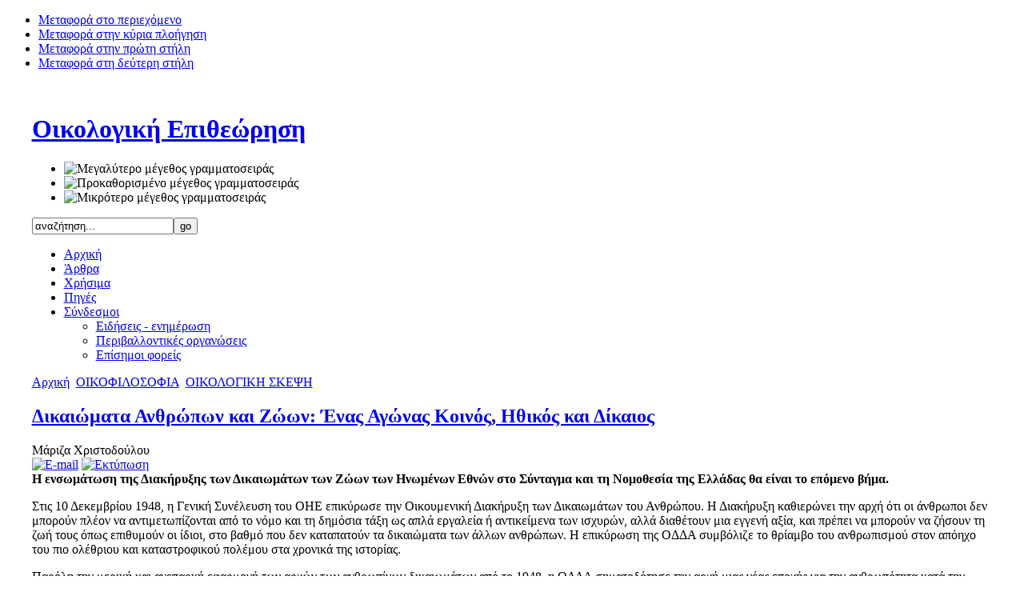

--- FILE ---
content_type: text/html; charset=utf-8
request_url: http://www.oikologos.gr/index.php?option=com_content&view=article&id=297:animalrights&catid=35:theory&Itemid=199
body_size: 54617
content:

<!DOCTYPE html PUBLIC "-//W3C//DTD XHTML 1.0 Transitional//EN" "http://www.w3.org/TR/xhtml1/DTD/xhtml1-transitional.dtd">

<html xmlns="http://www.w3.org/1999/xhtml" xml:lang="el-gr" lang="el-gr">

<head>
<meta http-equiv="X-UA-Compatible" content="IE=7" /> <!-- for IE8 Compatibility -->
  <meta http-equiv="content-type" content="text/html; charset=utf-8" />
  <meta name="robots" content="index, follow" />
  <meta name="keywords" content="δικαιώματα ζώων, ανθρώπινα δικαιώματα, περιβαλλοντική ηθική, σπισισμός, ανθρωποκεντρισμός, απελευθέρωση ζώων, speciesism" />
  <meta name="title" content="Δικαιώματα Ανθρώπων και Ζώων:  Ένας Αγώνας Κοινός, Ηθικός και Δίκαιος" />
  <meta name="description" content="Οικολογική Επιθεώρηση - φύση, περιβάλλον, πολιτική οικολογία" />
  <meta name="generator" content="Joomla! 1.5 - Open Source Content Management" />
  <title>Δικαιώματα Ανθρώπων και Ζώων:  Ένας Αγώνας Κοινός, Ηθικός και Δίκαιος</title>
  <link href="/templates/my_japurity/favicon.ico" rel="shortcut icon" type="image/x-icon" />
  <script type="text/javascript" src="/media/system/js/mootools.js"></script>
  <script type="text/javascript" src="/media/system/js/caption.js"></script>
  <script type="text/javascript">
		window.addEvent('domready', function(){ var JTooltips = new Tips($$('.hasTip'), { maxTitleChars: 50, fixed: false}); });
  </script>


<link rel="stylesheet" href="http://www.oikologos.gr/templates/system/css/system.css" type="text/css" />
<link rel="stylesheet" href="http://www.oikologos.gr/templates/system/css/general.css" type="text/css" />
<link rel="stylesheet" href="http://www.oikologos.gr/templates/my_japurity/css/template.css" type="text/css" />

<script language="javascript" type="text/javascript" src="http://www.oikologos.gr/templates/my_japurity/js/ja.script.js"></script>

<script language="javascript" type="text/javascript">
var rightCollapseDefault='show';
var excludeModules='38';
</script>
<script language="javascript" type="text/javascript" src="http://www.oikologos.gr/templates/my_japurity/js/ja.rightcol.js"></script>

<link rel="stylesheet" href="http://www.oikologos.gr/templates/my_japurity/css/menu.css" type="text/css" />

<link rel="stylesheet" href="http://www.oikologos.gr/templates/my_japurity/css/ja-sosdmenu.css" type="text/css" />
<script language="javascript" type="text/javascript" src="http://www.oikologos.gr/templates/my_japurity/js/ja.cssmenu.js"></script>

<link rel="stylesheet" href="http://www.oikologos.gr/templates/my_japurity/styles/header/olive/style.css" type="text/css" />
<link rel="stylesheet" href="http://www.oikologos.gr/templates/my_japurity/styles/background/purewhite/style.css" type="text/css" />
<link rel="stylesheet" href="http://www.oikologos.gr/templates/my_japurity/styles/elements/black/style.css" type="text/css" />

<!--[if IE 7.0]>
<style type="text/css">
.clearfix {display: inline-block;}
</style>
<![endif]-->

<style type="text/css">
#ja-header,#ja-mainnav,#ja-container,#ja-botsl,#ja-footer {width: 95%;margin: 0 auto;}
#ja-wrapper {min-width: 100%;}
</style>
</head>

<body id="bd" class="fs3 Moz" >

<a name="Top" id="Top"></a>
<ul class="accessibility">
	<li><a href="#ja-content" title="Μεταφορά στο περιεχόμενο">Μεταφορά στο περιεχόμενο</a></li>
	<li><a href="#ja-mainnav" title="Μεταφορά στην κύρια πλοήγηση">Μεταφορά στην κύρια πλοήγηση</a></li>
	<li><a href="#ja-col1" title="Μεταφορά στην πρώτη στήλη">Μεταφορά στην πρώτη στήλη</a></li>
	<li><a href="#ja-col2" title="Μεταφορά στη δεύτερη στήλη">Μεταφορά στη δεύτερη στήλη</a></li>
</ul>

<div id="ja-wrapper">

<!-- BEGIN: HEADER -->
<div id="ja-headerwrap">
	<div id="ja-header" class="clearfix" style="background: url(http://www.oikologos.gr/templates/my_japurity/images/header/header3.jpg) no-repeat top right;">

	<div class="ja-headermask">&nbsp;</div>

			<h1 class="logo">
			<a href="/index.php" title="Οικολογική Επιθεώρηση"><span>Οικολογική Επιθεώρηση</span></a>
		</h1>
	
			<ul class="ja-usertools-font">
	      <li><img style="cursor: pointer;" title="Μεγαλύτερο μέγεθος γραμματοσειράς" src="http://www.oikologos.gr/templates/my_japurity/images/user-increase.png" alt="Μεγαλύτερο μέγεθος γραμματοσειράς" id="ja-tool-increase" onclick="switchFontSize('my_japurity_ja_font','inc'); return false;" /></li>
		  <li><img style="cursor: pointer;" title="Προκαθορισμένο μέγεθος γραμματοσειράς" src="http://www.oikologos.gr/templates/my_japurity/images/user-reset.png" alt="Προκαθορισμένο μέγεθος γραμματοσειράς" id="ja-tool-reset" onclick="switchFontSize('my_japurity_ja_font',3); return false;" /></li>
		  <li><img style="cursor: pointer;" title="Μικρότερο μέγεθος γραμματοσειράς" src="http://www.oikologos.gr/templates/my_japurity/images/user-decrease.png" alt="Μικρότερο μέγεθος γραμματοσειράς" id="ja-tool-decrease" onclick="switchFontSize('my_japurity_ja_font','dec'); return false;" /></li>
		</ul>
		<script type="text/javascript">var CurrentFontSize=parseInt('3');</script>
		
				<div id="ja-search">
			<form action="index.php" method="post">
	<div class="search">
		<input name="searchword" id="mod_search_searchword" maxlength="20" alt="go" class="inputbox" type="text" size="20" value="αναζήτηση..."  onblur="if(this.value=='') this.value='αναζήτηση...';" onfocus="if(this.value=='αναζήτηση...') this.value='';" /><input type="submit" value="go" class="button" onclick="this.form.searchword.focus();"/>	</div>
	<input type="hidden" name="task"   value="search" />
	<input type="hidden" name="option" value="com_search" />
	<input type="hidden" name="Itemid" value="199" />
</form>
		</div>
		</div>
</div>
<!-- END: HEADER -->

<!-- BEGIN: MAIN NAVIGATION -->
<div id="ja-mainnavwrap">
	<div id="ja-mainnav" class="clearfix">
	<ul class="menu-nav"><li class="item1"><a href="http://www.oikologos.gr/"><span>Αρχική</span></a></li><li class="item225"><a href="/index.php?option=com_content&amp;view=article&amp;id=99&amp;Itemid=225"><span>Άρθρα</span></a></li><li class="item219"><a href="/index.php?option=com_content&amp;view=category&amp;layout=blog&amp;id=53&amp;Itemid=219"><span>Χρήσιμα</span></a></li><li class="item243"><a href="/index.php?option=com_content&amp;view=article&amp;id=1402&amp;Itemid=243"><span>Πηγές</span></a></li><li class="parent item224"><a href="/index.php?option=com_weblinks&amp;view=categories&amp;Itemid=224"><span>Σύνδεσμοι</span></a><ul><li class="item233"><a href="/index.php?option=com_weblinks&amp;view=category&amp;id=62&amp;Itemid=233"><span>Ειδήσεις - ενημέρωση</span></a></li><li class="item234"><a href="/index.php?option=com_weblinks&amp;view=category&amp;id=72&amp;Itemid=234"><span>Περιβαλλοντικές οργανώσεις</span></a></li><li class="item236"><a href="/index.php?option=com_weblinks&amp;view=category&amp;id=75&amp;Itemid=236"><span>Επίσημοι φορείς</span></a></li></ul></li></ul>
	</div>
</div>
<!-- END: MAIN NAVIGATION -->

<div id="ja-containerwrap">
<div id="ja-containerwrap2">
	<div id="ja-container">
	<div id="ja-container2" class="clearfix">

		<div id="ja-mainbody" class="clearfix">

		<!-- BEGIN: CONTENT -->
		<div id="ja-contentwrap">
		<div id="ja-content">

			

						<div id="ja-pathway">
				<span class="breadcrumbs pathway">
<a href="http://www.oikologos.gr/" class="pathway">Αρχική</a> <img src="/templates/my_japurity/images/arrow.png" alt=""  /> <a href="/index.php?option=com_content&amp;view=section&amp;id=15&amp;Itemid=186" class="pathway">ΟΙΚΟΦΙΛΟΣΟΦΙΑ</a> <img src="/templates/my_japurity/images/arrow.png" alt=""  /> <a href="/index.php?option=com_content&amp;view=category&amp;id=35&amp;Itemid=199" class="pathway">ΟΙΚΟΛΟΓΙΚΗ ΣΚΕΨΗ</a> <img src="/templates/my_japurity/images/arrow.png" alt=""  /> </span>

			</div>
			
			
<h2 class="contentheading">
		<a href="/index.php?option=com_content&amp;view=article&amp;id=297:animalrights&amp;catid=35:theory&amp;Itemid=199" class="contentpagetitle">
		Δικαιώματα Ανθρώπων και Ζώων:  Ένας Αγώνας Κοινός, Ηθικός και Δίκαιος	</a>
	</h2>


<div class="article-tools">
	<div class="article-meta">
	
			<span class="createby">
			Μάριζα Χριστοδούλου		</span>
	
		</div>

		<div class="buttonheading">
								<span>
			<a href="/index.php?option=com_mailto&amp;tmpl=component&amp;link=9d6b7d3622dee6c86fb4e3a395bd5304ee0071bc" title="E-mail" onclick="window.open(this.href,'win2','width=400,height=350,menubar=yes,resizable=yes'); return false;"><img src="/images/M_images/emailButton.png" alt="E-mail"  /></a>			</span>
			
						<span>
			<a href="/index.php?view=article&amp;catid=35%3Atheory&amp;id=297%3Aanimalrights&amp;tmpl=component&amp;print=1&amp;layout=default&amp;page=&amp;option=com_content&amp;Itemid=199" title="Εκτύπωση" onclick="window.open(this.href,'win2','status=no,toolbar=no,scrollbars=yes,titlebar=no,menubar=no,resizable=yes,width=640,height=480,directories=no,location=no'); return false;" rel="nofollow"><img src="/images/M_images/printButton.png" alt="Εκτύπωση"  /></a>			</span>
			
						</div>
	
	</div>


<div class="article-content">

<strong>Η ενσωμάτωση της Διακήρυξης των Δικαιωμάτων των Ζώων των Ηνωμένων Εθνών στο Σύνταγμα και τη Νομοθεσία της Ελλάδας θα είναι το επόμενο βήμα.</strong>
<p><strong> </strong></p>
<p>Στις 10 Δεκεμβρίου 1948, η Γενική Συνέλευση του ΟΗΕ επικύρωσε την Οικουμενική Διακήρυξη των Δικαιωμάτων του Ανθρώπου. Η Διακήρυξη καθιερώνει την αρχή ότι οι άνθρωποι δεν μπορούν πλέον να αντιμετωπίζονται από το νόμο και τη δημόσια τάξη ως απλά εργαλεία ή αντικείμενα των ισχυρών, αλλά διαθέτουν μια εγγενή αξία, και πρέπει να μπορούν να ζήσουν τη ζωή τους όπως επιθυμούν οι ίδιοι, στο βαθμό που δεν καταπατούν τα δικαιώματα των άλλων ανθρώπων. Η επικύρωση της ΟΔΔΑ συμβόλιζε το θρίαμβο του ανθρωπισμού στον απόηχο του πιο ολέθριου και καταστροφικού πολέμου στα χρονικά της ιστορίας.</p>
<p>Παρόλη την μερική και ανεπαρκή εφαρμογή των αρχών των ανθρωπίνων δικαιωμάτων από το 1948, η ΟΔΔΑ σηματοδότησε την αρχή μιας νέας εποχής για την ανθρωπότητα κατά την οποία η ηθική και η δικαιοσύνη υπερίσχυαν του «δικαίου του ισχυρού».</p>
<p>Χαιρετίζουμε το όραμα και τις προσπάθειες όλων εκείνων που προσπάθησαν να μετατρέψουν το ιδανικό σε πραγματικότητα και&nbsp; αναγνωρίζουμε την ευθύνη όλων μας να σταματήσουμε την παραβίαση των ανθρωπίνων δικαιωμάτων σε ολόκληρο τον κόσμο. Το μεγαλύτερο όμως φόρο τιμής που μπορoύμε να αποτίσουμε στα ιδεώδη του 1948 είναι, όχι μόνο να περιφρουρήσουμε και να παγιώσουμε τα ιδανικά του 1948, αλλά και να τα διευρύνουμε διαμορφώνοντας έτσι τη δική μας ηθική όπως έκαναν και οι οραματιστές της Διακήρυξης των Ανθρωπίνων Δικαιωμάτων στον καιρό τους. Συγκεκριμένα, ήρθε η στιγμή να αναγνωρίσουμε την ηθική που μας επιβάλλει να συμπεριλάβουμε και τα ζώα στις αρχές της Διακήρυξης. Η ανθρωπότητα έχει από καιρό αναγνωρίσει ότι τα ζώα δεν είναι αντικείμενα ή τα μέσα των επιθυμιών και εξασφάλισης των αναγκών μας και το γεγονός ότι βιώνουν ευχαρίστηση και πόνο, ευτυχία και δυστυχία, μας υποχρεώνει να αποδεχθούμε την εφαρμογή ηθικών φραγμών στη μεταχείριση και αντιμετώπισή τους, όπως ακριβώς κάνουμε και με τους ανθρώπους.</p>
<p>Έτσι, έχουμε εισηγηθεί την Οικουμενική Διακήρυξη των Δικαιωμάτων των Ζώων:</p>
<p>• Εφόσον υπάρχουν επαρκείς ενδείξεις ότι τα αδελφά προς εμάς πλάσματα είναι ικανά να αισθάνονται, καταδικάζουμε πλήρως την πρόκληση πόνου σ’αυτά και την περιστολή ή την κατάργηση των αναγκών τους, εκτός εάν αυτό είναι απαραίτητο για το δικό τους όφελος.</p>
<p>• Δεν δεχόμαστε ότι η διαφορά στο είδος μόνο (κάτι παραπάνω από τη διαφορά στη φυλή) μπορεί να δικαιολογήσει την εκμετάλλευση ή καταπίεση των ζώων στο όνομα των όποιων σκοπών του ανθρώπου, π.χ. επιστήμη και έρευνα,&nbsp; διατροφικές συνήθειες, διατροφή, ένδυση, ψυχαγωγία κλπ.</p>
<p>• Πιστεύουμε στην εξελικτική πορεία όλων των έμβιων όντων και δηλώνουμε την πεποίθησή μας ότι αυτά έχουν δικαιώματα στη ζωή, την ευζωία, ελευθερία, και την αυτοδιάθεση.</p>
<p>• Ως εκ τούτου, κάνουμε&nbsp; έκκληση σ’όλη την ανθρωπότητα για την προστασία αυτών των δικαιωμάτων.</p>
<p>Η εκμετάλλευση των ζώων από τον άνθρωπο είναι τόσο βαθιά ριζωμένη στο ανθρώπινο πολιτισμό αυτού του αιώνα, όπως ήταν η εκμετάλλευση των συνανθρώπων μας τον περασμένο αιώνα. Η πρόοδος στα ανθρώπινα δικαιώματα που χαρακτήριζε τον 20ο και 21ο αιώνα δεν θα είχε φανεί λιγότερο ριζική και πρωτοποριακή στους προγόνους μας, από την κατάργηση της εκμετάλλευσης των ζώων που φαίνεται σε μας τώρα. Όλη αυτή η εκμετάλλευση βρίσκεται στον πυρήνα της έννοιας του «δικαιώματος», και είναι ευθύνη και χρέος μας να αναζητήσουμε ηθική καθοδήγηση όχι πλέον στην παράδοση ή τη συνήθεια, αλλά στις πεφωτισμένες αρχές της δικαιοσύνης και της συμπόνιας που έχουν διαμορφώσει τα ιδανικά της εποχή μας. Η υπόθεση ότι τα ζώα δεν μπορούν να έχουν δικαιώματα, διότι δεν τους τα έχουμε ακόμη παραχωρήσει, ανήκει στο παρελθόν. Πρέπει να αναζητήσουμε την αλήθεια με ανοιχτό μυαλό, και με πλήρη συνείδηση ότι το μέλλον ανήκει πάντα σε εκείνουν που με θάρρος και όραμα αμφισβητούν το κατεστημένο της εποχής τους. Σήμερα, πενήντα τρία χρόνια μετά την επίσημη ίδρυση των δικαιωμάτων του ανθρώπου, ήρθε ο καιρός να προχωρήσουμε ένα βήμα παραπέρα.</p>
<p>Οι διαφορές μεταξύ του homo sapiens και των υπόλοιπων μορφών ζωής μπορεί να είναι πολλές, όμως η εξελικτική θεωρία και η ηθολογία μας διδάσκουν ότι έχουμε, σε ένα βασικό επίπεδο, και πολλές ομοιότητες. Γενετικά σχεδόν αδιαχώριστα από τους πλησιέστερους συγγενείς τους που είναι τα πρωτεύοντα, τα ανθρώπινα όντα δεν είναι το αποκορύφωμα της εξέλιξης, αλλά μια μικρή παραφυάδα στο τεράστιο δέντρο της.</p>
<p>Η επιστήμη, όσο και η εμπειρία, μας διδάσκουν ότι δεν είναι πλέον δυνατό να θεωρούμε ότι τα ζώα είναι απλές μηχανές, ή ότι καθοδηγούνται από ένστικτο και αντανακλαστικά. Αντίθετα, μπορούν να εξελίσσονται όταν είναι ελεύθερα ή να μαραζώνουν σε συνθήκες αιχμαλωσίας και καταπίεσης, όπως ακριβώς και οι άνθρπωποι. Δεν μπορούμε πλέον να αναζητούμε καταφύγιο στην άγνοιά μας ή στην ελλειπή γνώση μας.</p>
<p>Τα ζώα μπορεί να μην είναι σε θέση να εκφράζουν τα συμφέροντά τους και τις ανάγκες τους στη γλώσσα μας, ή να διεκδικούν τα δικαιώματά τους, όμως η ύπαρξη των συμφερόντων τους είναι αδιαμφισβήτητη. Όλα τα ζώα προσπαθούν να προστατεύσουν τη ζωή τους, να διατηρήσουν την ελευθερία τους, να αναζητούν εκείνο που τους δίνει χαρά και να αποφεύγουν εκείνο που τους προκαλεί δυσαρέσκεια ή πόνο - με λίγα λόγια να ζουν τη ζωή τους σύμφωνα με τους δικούς τους νόμους. Εάν λοιπόν τα ζώα υποφέρουν και επιδιώκουν να προστατεύσουν τη ζωή τους και να αναζητούν την ελευθερία τους όπως και εμείς, τότε με ποιά λογική εμείς συνεχίζουμε να τους τα στερούμε όλα αυτά;</p>
<p>Υποστηρίζεται ότι τα ζώα δεν μπορούν να γίνουν αποδέκτες δικαιωμάτων επειδή δεν διαθέτουν τη δική μας ευφυία και νόηση, τους δικούς μας συναισθηματικούς δεσμούς ή το δικό μας αίσθημα ηθικής, και επιπλέον, επειδή δεν μπορούν να φέρουν τις ευθύνες που υπέχουν τα μέλη μιας ανθρώπινης κοινωνίας. Όχι, είναι γεγονός ότι ένας πίθηκος δεν διαθέτει ανθρώπινη νόηση ή ότι οι μπεκάτσες δεν&nbsp; έχουν το ανθρώπινο αίσθημα της ηθικής. Όλα όμως τα είδη ζώων έχουν τη δική τους ευφυία, τους δικούς τους συναισθηματικούς δεσμούς και τη δική τους ηθική και νόμους βάσει των οποίων δομούν τις δικές τους κοινωνίες. Αλλά ακόμα κι αν τα παραπάνω κριτήρια αποτελούσαν την αξιολογική βάση για τον αποκλεισμό ενός ατόμου ή μιας ομάδας από την έννοια του δικαιώματος, τότε δεν θα αποκλείαμε μόνο τα ζώα, αλλά και τουλάχιστον το μισό πληθυσμό της γης.</p>
<p>Πολλοί ανθρώπινα όντα επίσης δεν διαθέτουν αυτές οι ιδιότητες, όπως, για παράδειγμα, τα πολύ μικρά παιδιά ή τα άτομα που πάσχουν από νοητική στέρηση. Όμως ακριβώς γι’αυτό το λόγο (αδυναμία, ανικανότητα κλπ), έχουμε ορθώς αναγνωρίζει ότι αυτές οι κατηγορίες πληθυσμού δεν αξίζουν λιγότερη προστασία, αλλά πολύ περισσότερη. Οφείλουμε ιδιαίτερη ευθύνη σε εκείνα τα άτομα που είναι σε θέση να καρπωθούν τα πλεονεκτήματα της πλήρους συμμετοχής τους στην ανθρώπινη κοινωνία, και τα οποία δεν είναι σε θέση να υπερασπιστούν τα συμφέροντά τους με αποτελεσματικό τρόπο. Η εφαρμογή αντίθετων&nbsp; αρχών σ’αυτή την περίπτωση ισοδυναμεί με αδικαιολόγητη διάκριση και αποτελεί καταφανή αδικία.</p>
<p>Εν ολίγοις, τίποτε δεν αποδεικνύει ότι τα παραπάνω ανθρωποκεντρικά και αυθαίρετα κριτήρια (ανθρώπινη λογική, ανθρώπινη ηθική, ανθρώπινα συναισθήματα κλπ) θα πρέπει να αποτελούν το έρεισμα για την άρνηση της προστασίας των ζώων από την εκμετάλλευση ή τον πόνο.</p>
<p>Ο βασικός λόγος όμως που μας εμποδίζει να παραχωρήσουμε δικαιώματα στα ζώα δεν είναι η διαφορά τους από εμάς. Αυτή είναι η δικαιολογία και η εκλογίκευση που επικαλούμαστε προκειμένου να τα σκλαβώσουμε και να τα απομυζήσουμε. Ο λόγος είναι ότι η αποδοχή των δικαιωμάτων τους απειλεί την κακώς εννοουμένη ελευθερία μας να τα εκμεταλλευόμαστε. Τα δικαιώματα των ανθρώπων αποκτήθηκαν εις βάρος των προνομίων των πλουσίων και των ισχυρών, και παρά την αντίστασή τους. Η πηγή της αντίστασης σ’υτή τη χειραφέτηση των ζώων δεν βασίζεται στη λογική ή τη δικαιοσύνη, αλλά σε μια ψευδή έννοια της ανθρώπινης ιδιοτέλειας. Πράγματι, τα δικαιώματα των ζώων απειλούν την ελευθερία των ανθρώπων για να τα χρησιμοποιούν κατά το δοκούν, ή για τους δικούς τους σκοπούς. Έτσι, τα επιχειρήματα κατά των δικαιωμάτων των ζώων υποχωρούν μπροστά στη λογική αλλά και στην ηθική, διότι αποτελούν την «οπισθοφυλακή» μιας χαμένης και απατηλής φιλοσοφίας.</p>
<p>Το πρόσχημα ότι η ανθρώπινη ζωή υφίσταται χωριστά από τη ζωή όλων των άλλων πλασμάτων που ζουν στον πλανήτη μας δεν είναι πλέον βιώσιμη. Η εξελικτική θεωρία δεν μας διδάσκει αλαζονεία, αλλά ταπεινότητα, και η μεγαλύτερη τρέλα του τεχνολογικού μας αιώνα ενισχύει το δίδαγμα ότι ο φυσικός κόσμος δεν είναι ούτε ιδιοκτησία μας, ούτε υπηρέτης μας. Κατ’αναλογία, το πρόσχημα ότι ο αποκλεισμός των άλλων όντων από τις αρχές της συμπόνιας και της δικαιοσύνης μπορεί να δικαιολογηθεί από την ιδιότητά μας ως το κυρίαρχο είδος είναι αβάσιμο. Η εξουσία δεν είναι πλέον το μέτρο της ηθικής αξίας. Αυτό είναι το δίδαγμα της εποχής μας.</p>
<p>Ακριβώς όπως οι συντάκτες της Οικουμενικής Διακήρυξης των Δικαιωμάτων του Ανθρώπου ενήργησαν τόσο βάσει της μακράς φιλοσοφικής παράδοσης του Διαφωτισμού, όσο και από αντίδραση προς τα τρομερά γεγονότα του πρώτου μέρους του 20ου αιώνα, έτσι και οι συντάκτες της Διακήρυξης των Δικαιωμάτων των Ζώων εμπνεύστηκαν τόσο από την ανθρωπιστική φιλοσοφική παράδοση, όσο&nbsp; και από την πρωτοφανή φύση και την έκταση της εκμετάλλευσης των ζώων από τα τέλη του 20ου αιώνα έως τις μέρες μας.</p>
<p>Η βιομηχανοποίηση της κτηνοτροφίας και της αγροτικής καλλιέργειας, η καταστροφή του φυσικού περιβάλλοντος και η εισαγωγή νέων επιστημονικών μεθόδων, όπως η κλωνοποίηση και η ξενομεταμόσχευση βασίζονται στην κακοποίηση και εκμετάλλευση των ζώων που ήταν&nbsp; αδιανόητη πριν από μισό αιώνα. Η αναγνώριση της αρχής των δικαιωμάτων των ανθρώπων και των ζώων έχουν κοινή ρίζα σε παγκόσμια κλίμακα και αποτελεί μια ηθική πρόκληση που δεν μπορεί πλέον να αγνοηθεί, και η οποία, πιστεύουμε, θα καθορίσει και την πρόοδο της ηθικής, και, κατά συνέπεια, τον πολιτισμό του επόμενου αιώνα.</p>
<p>Η πρόκληση που αντιμετωπίζει σήμερα η ανθρώπινη κοινωνία είναι να επαναπροσδιορίσουμε τη σχέση μας με τα ζώα ώστε η αναγνώριση και η προστασία των δικαιωμάτων τους να αποτελέσει ένα βαρόμετρο για το επίπεδο του πολιτισμού μας, όπως είναι και η αναγνώριση και η προστασία των δικαιωμάτων των ανθρώπων. Οι γενιές αυτού του αιώνα είναι βέβαιο ότι θα ακολουθήσουν το μονοπάτι των προηγούμενων γενιών και αυτός ο αιώνας θα περάσει στην ιστορία ως ο αιώνας της ηθικής και της προόδου.</p>
<p>Μάριζα Χριστοδούλου</p>
<p>Ελεύθερη Μετάφραση από: <a target="_blank" href="http://www.uncaged.co.uk/declarat.htm">http://www.uncaged.co.uk/declarat.htm</a></p>
			<table align="center" class="pagenav">
			<tr>
				<th class="pagenav_prev">
					<a href="/index.php?option=com_content&amp;view=article&amp;id=1531:james-jerom-gibson&amp;catid=35:theory&amp;Itemid=199">&lt; Προηγούμενο</a>
				</th>
				<td width="50">
					&nbsp;
				</td>
				<th class="pagenav_next">
					<a href="/index.php?option=com_content&amp;view=article&amp;id=284:0333&amp;catid=35:theory&amp;Itemid=199">Επόμενο &gt;</a>
				</th>
			</tr>
			</table></div>


<span class="article_separator">&nbsp;</span>


			
		</div>
		</div>
		<!-- END: CONTENT -->

				<!-- BEGIN: LEFT COLUMN -->		
		
		<div id="ja-col1">
	
					<div class="moduletable_menu">
					<ul class="menu"><li class="parent active item186"><a href="/index.php?option=com_content&amp;view=section&amp;id=15&amp;Itemid=186"><span>ΟΙΚΟΦΙΛΟΣΟΦΙΑ</span></a><ul><li id="current" class="active item199"><a href="/index.php?option=com_content&amp;view=category&amp;id=35&amp;Itemid=199"><span>ΟΙΚΟΛΟΓΙΚΗ ΣΚΕΨΗ</span></a></li><li class="item200"><a href="/index.php?option=com_content&amp;view=category&amp;id=68&amp;Itemid=200"><span>ΒΙΒΛΙΟΘΗΚΗ</span></a></li></ul></li><li class="parent item187"><a href="/index.php?option=com_content&amp;view=section&amp;id=17&amp;Itemid=187"><span>ΟΙΚΟΛΟΓΙΚΟ ΚΙΝΗΜΑ</span></a><ul><li class="item210"><a href="/index.php?option=com_content&amp;view=category&amp;id=37&amp;Itemid=210"><span>ΙΣΤΟΡΙΑ</span></a></li><li class="item242"><a href="/index.php?option=com_content&amp;view=category&amp;id=83&amp;Itemid=242"><span>ΚΟΙΝΩΝΙΑ / ΔΙΚΑΙΩΜΑΤΑ</span></a></li></ul></li><li class="parent item196"><a href="/index.php?option=com_content&amp;view=section&amp;id=12&amp;Itemid=196"><span>ΑΕΙΦΟΡΙΑ</span></a><ul><li class="item201"><a href="/index.php?option=com_content&amp;view=category&amp;id=69&amp;Itemid=201"><span>ΒΙΩΣΙΜΗ ΑΝΑΠΤΥΞΗ</span></a></li><li class="item197"><a href="/index.php?option=com_content&amp;view=category&amp;id=67&amp;Itemid=197"><span>ΟΙΚΟΤΟΥΡΙΣΜΟΣ</span></a></li></ul></li><li class="parent item191"><a href="/index.php?option=com_content&amp;view=section&amp;id=13&amp;Itemid=191"><span>ΡΥΠΑΝΣΗ</span></a><ul><li class="item238"><a href="/index.php?option=com_content&amp;view=category&amp;id=80&amp;Itemid=238"><span>ΑΤΜΟΣΦΑΙΡΑ</span></a></li><li class="item237"><a href="/index.php?option=com_content&amp;view=category&amp;id=79&amp;Itemid=237"><span>ΝΕΡΟ / ΥΓΡΟΒΙΟΤΟΠΟΙ</span></a></li><li class="item229"><a href="/index.php?option=com_content&amp;view=category&amp;id=41&amp;Itemid=229"><span>ΘΑΛΑΣΣΑ</span></a></li><li class="item188"><a href="/index.php?option=com_content&amp;view=category&amp;id=38&amp;Itemid=188"><span>ΧΗΜΙΚΑ</span></a></li><li class="item205"><a href="/index.php?option=com_content&amp;view=category&amp;id=42&amp;Itemid=205"><span>ΑΠΟΡΡΙΜΜΑΤΑ</span></a></li></ul></li><li class="parent item190"><a href="/index.php?option=com_content&amp;view=section&amp;id=14&amp;Itemid=190"><span>ΕΝΕΡΓΕΙΑ - ΚΛΙΜΑ</span></a><ul><li class="item202"><a href="/index.php?option=com_content&amp;view=category&amp;id=34&amp;Itemid=202"><span>ΚΛΙΜΑΤΙΚΗ ΑΛΛΑΓΗ</span></a></li><li class="item203"><a href="/index.php?option=com_content&amp;view=category&amp;id=39&amp;Itemid=203"><span>ΑΝΑΝΕΩΣΙΜΗ ΕΝΕΡΓΕΙΑ</span></a></li><li class="item204"><a href="/index.php?option=com_content&amp;view=category&amp;id=70&amp;Itemid=204"><span>ΠΥΡΗΝΙΚΑ</span></a></li></ul></li><li class="parent item192"><a href="/index.php?option=com_content&amp;view=section&amp;id=11&amp;Itemid=192"><span>ΦΥΣΙΚΟ ΠΕΡΙΒΑΛΛΟΝ</span></a><ul><li class="item193"><a href="/index.php?option=com_content&amp;view=category&amp;id=64&amp;Itemid=193"><span>ΑΓΡΙΑ ΖΩΗ</span></a></li><li class="item194"><a href="/index.php?option=com_content&amp;view=category&amp;id=65&amp;Itemid=194"><span>ΔΑΣΗ</span></a></li><li class="item195"><a href="/index.php?option=com_content&amp;view=category&amp;id=66&amp;Itemid=195"><span>ΠΕΡΙΗΓΗΣΕΙΣ</span></a></li></ul></li><li class="parent item189"><a href="/index.php?option=com_content&amp;view=section&amp;id=16&amp;Itemid=189"><span>ΔΙΑΤΡΟΦΗ - ΓΕΩΡΓΙΑ</span></a><ul><li class="item206"><a href="/index.php?option=com_content&amp;view=category&amp;id=40&amp;Itemid=206"><span>ΓΕΩΡΓΙΑ / ΒΙΟΛΟΓΙΚΑ</span></a></li><li class="item207"><a href="/index.php?option=com_content&amp;view=category&amp;id=36&amp;Itemid=207"><span>ΜΕΤΑΛΛΑΓΜΕΝΑ</span></a></li><li class="item208"><a href="/index.php?option=com_content&amp;view=category&amp;id=44&amp;Itemid=208"><span>ΔΙΑΤΡΟΦΗ &amp; ΥΓΕΙΑ</span></a></li></ul></li><li class="parent item228"><a href="/index.php?option=com_content&amp;view=section&amp;id=18&amp;Itemid=228"><span>ΠΟΛΕΙΣ - ΜΕΤΑΦΟΡΕΣ</span></a><ul><li class="item231"><a href="/index.php?option=com_content&amp;view=category&amp;id=78&amp;Itemid=231"><span>ΑΣΤΙΚΑ</span></a></li></ul></li></ul>		</div>
	
		</div>
		<br />
		<!-- END: LEFT COLUMN -->
		
		</div>

				<!-- BEGIN: RIGHT COLUMN -->
		<div id="ja-col2">
					<div class="jamod module" id="Mod78">
			<div>
				<div>
					<div>
																		<h3 class="show"><span>σχετικά άρθρα</span></h3>
												<div class="jamod-content">
 
	<ul class="relateditems">
			<li>
					<a href="/index.php?option=com_content&amp;view=article&amp;id=192:steven-best&amp;catid=35:theory&amp;Itemid=199" class="fj_relatedplus">
			<span class="hasTip" title="Η Ολική Απελευθέρωση του Στήβεν Μπεστ::&lt;p&gt;O διεθνώς βραβευμένος και αναγνωρισμένος φιλόσοφος, συγγραφέας, ομιλητής, και βετεράνος ακτιβιστής, Δρ. Στήβεν Μπεστ, έρχεται στη χώρα ...">
			Η Ολική Απελευθέρωση του Στήβεν Μπεστ (3 matches)			</span></a>	
				
			

			

					<ul>
								<li> speciesism</li>
									<li> απελευθέρωση ζώων</li>
									<li> σπισισμός</li>
							</ul>
				</li>
			<li>
					<a href="/index.php?option=com_content&amp;view=article&amp;id=1333:0432&amp;catid=40:organic&amp;Itemid=206" class="fj_relatedplus">
			<span class="hasTip" title="Μία πολύ άβολη αλήθεια ::&lt;p&gt;Η βιομηχανία κρέατος είναι μία από τις πιο καταστροφικές για το περιβάλλον  βιομηχανίες του πλανήτη. Η εκτροφή και σφαγή γουρουνιών, ...">
			Μία πολύ άβολη αλήθεια  (2 matches)			</span></a>	
				
			

			

					<ul>
								<li> ανθρωποκεντρισμός</li>
									<li> δικαιώματα ζώων</li>
							</ul>
				</li>
			<li>
					<a href="/index.php?option=com_content&amp;view=article&amp;id=218:singer&amp;catid=68:library&amp;Itemid=200" class="fj_relatedplus">
			<span class="hasTip" title="Μια Δαρβινική Αριστερά, του Πίτερ Σίνγκερ ::&lt;p&gt;Ο αναρχικός Μπακούνιν είχε περισσότερο  δίκιο, όταν μιλούσε για τη φύση του ανθρώπου να ρέπει προς την εξουσία,  παρά ο Μαρξ, που πίστευε ...">
			Μια Δαρβινική Αριστερά, του Πίτερ Σίνγκερ  (2 matches)			</span></a>	
				
			

			

					<ul>
								<li> speciesism</li>
									<li> απελευθέρωση ζώων</li>
							</ul>
				</li>
			<li>
					<a href="/index.php?option=com_content&amp;view=article&amp;id=153:0628&amp;catid=40:organic&amp;Itemid=206" class="fj_relatedplus">
			<span class="hasTip" title="Οι δυσοίωνες επιπτώσεις της κτηνοτροφίας και της αλιείας ::&lt;p&gt;Kτηνοτροφία και η αλιεία σπαταλούν πόρους και αυξάνουν την υπερθέρμανση,  τη ρύπανση και τη φτώχεια! Με επιστολή τους&amp;nbsp; οι  Πολίτες για ...">
			Οι δυσοίωνες επιπτώσεις της κτηνοτροφίας και της αλιείας  (2 matches)			</span></a>	
				
			

			

					<ul>
								<li> δικαιώματα ζώων</li>
									<li> σπισισμός</li>
							</ul>
				</li>
			<li>
					<a href="/index.php?option=com_content&amp;view=article&amp;id=114:philosophy1&amp;catid=35:theory&amp;Itemid=199" class="fj_relatedplus">
			<span class="hasTip" title="Οικολογική φιλοσοφία ::&lt;p&gt;Η παλαιότερη φιλοσοφική τάση που μπορεί να χαρακτηριστεί «οικολογική» είναι η τάση θαυμασμού, προστασίας, ακόμη και θεοποίησης της ...">
			Οικολογική φιλοσοφία  (2 matches)			</span></a>	
				
			

			

					<ul>
								<li> ανθρωποκεντρισμός</li>
									<li> περιβαλλοντική ηθική</li>
							</ul>
				</li>
			<li>
					<a href="/index.php?option=com_content&amp;view=article&amp;id=295:0359&amp;catid=44:health&amp;Itemid=208" class="fj_relatedplus">
			<span class="hasTip" title="30 λόγοι για να γίνεις χορτοφάγος ::&lt;p&gt;Μετάφραση του σεναρίου της ταινίας «Chew on This»&lt;br /&gt; της μη κυβερνητικής οργάνωσης PETA - People for the Ethical Treatment of Animals (Άνθρωποι για την Ηθική ...">
			30 λόγοι για να γίνεις χορτοφάγος  (1 match)			</span></a>	
				
			

			

					<ul>
								<li> δικαιώματα ζώων</li>
							</ul>
				</li>
			<li>
					<a href="/index.php?option=com_content&amp;view=article&amp;id=305:nosmoking&amp;catid=80:atmosphere&amp;Itemid=238" class="fj_relatedplus">
			<span class="hasTip" title="Για την απαγόρευση του καπνίσματος ::&lt;p&gt;Ο νόμος για την απαγόρευση του καπνίσματος δέχεται συνεχείς επιθέσεις  από μερίδα των καπνιστών, των εστιατόρων κλπ. Η σιωπηρή ...">
			Για την απαγόρευση του καπνίσματος  (1 match)			</span></a>	
				
			

			

					<ul>
								<li> ανθρώπινα δικαιώματα</li>
							</ul>
				</li>
	</ul>
</div>
					</div>
				</div>
			</div>
		</div>
			<div class="jamod module" id="Mod135">
			<div>
				<div>
					<div>
																		<h3 class="show"><span>πρόσφατα στη φιλοσοφία</span></h3>
												<div class="jamod-content"><ul class="latestnews">
	<li class="latestnews">
		<a href="/index.php?option=com_content&amp;view=article&amp;id=4754:2012-12-03-01-30-50&amp;catid=35:theory&amp;Itemid=199" class="latestnews">
			Ο Χρόνης Μίσσιος έφυγε, το έργο του θα μας συντροφεύει...</a>
	</li>
	<li class="latestnews">
		<a href="/index.php?option=com_content&amp;view=article&amp;id=1531:james-jerom-gibson&amp;catid=35:theory&amp;Itemid=199" class="latestnews">
			Η οικολογική οπτική του Τζέημς Γκίμπσον </a>
	</li>
	<li class="latestnews">
		<a href="/index.php?option=com_content&amp;view=article&amp;id=1532:ecophilosophy&amp;catid=35:theory&amp;Itemid=199" class="latestnews">
			Υπάρχει μια οικολογική οντολογία;</a>
	</li>
	<li class="latestnews">
		<a href="/index.php?option=com_content&amp;view=article&amp;id=3949:kastoriadis&amp;catid=68:library&amp;Itemid=200" class="latestnews">
			Καστοριάδης - Κον Μπετίτ: Από την οικολογία στην αυτονομία</a>
	</li>
</ul></div>
					</div>
				</div>
			</div>
		</div>
			<div class="jamod module" id="Mod104">
			<div>
				<div>
					<div>
																		<h3 class="show"><span>δημοφιλή στη φιλοσοφία</span></h3>
												<div class="jamod-content"><ul class="mostread">
	<li class="mostread">
		<a href="/index.php?option=com_content&amp;view=article&amp;id=115:issue18&amp;catid=35:theory&amp;Itemid=199" class="mostread">
			Τι είναι η Οικολογία;</a>
	</li>
	<li class="mostread">
		<a href="/index.php?option=com_content&amp;view=article&amp;id=116:issue16&amp;catid=35:theory&amp;Itemid=199" class="mostread">
			Το δίλημμα του κρατουμένου  και η προστασία του περιβάλλοντος </a>
	</li>
	<li class="mostread">
		<a href="/index.php?option=com_content&amp;view=article&amp;id=254:thoreau&amp;catid=68:library&amp;Itemid=200" class="mostread">
			Ουώλντεν ή Η ζωή στο δάσος, του Χένρυ Ντέηβιντ Θορώ</a>
	</li>
	<li class="mostread">
		<a href="/index.php?option=com_content&amp;view=article&amp;id=217:bookchin&amp;catid=68:library&amp;Itemid=200" class="mostread">
			Τί είναι Κοινωνική Οικολογία; του Μάρεϊ Μπούκτσιν</a>
	</li>
	<li class="mostread">
		<a href="/index.php?option=com_content&amp;view=article&amp;id=114:philosophy1&amp;catid=35:theory&amp;Itemid=199" class="mostread">
			Οικολογική φιλοσοφία </a>
	</li>
</ul></div>
					</div>
				</div>
			</div>
		</div>
	
		</div><br />
		<!-- END: RIGHT COLUMN -->
		
	</div>
	</div>
</div>
</div>

<!-- BEGIN: BOTTOM SPOTLIGHT -->
<div id="ja-botslwrap">
	<div id="ja-botsl" class="clearfix">

	  	  <div class="ja-box-left" style="width: 22%;">
					<div class="moduletable">
					<h3>ΦΙΛΟΣΟΦΙΑ</h3>
					<ul class="mostread">
	<li class="mostread">
		<a href="/index.php?option=com_content&amp;view=article&amp;id=246:0234&amp;catid=35:theory&amp;Itemid=199" class="mostread">
			Το οικολογικό κίνημα πάσχει από ασυνέπεια και ρομαντισμό;</a>
	</li>
	<li class="mostread">
		<a href="/index.php?option=com_content&amp;view=article&amp;id=252:-james-lovelock&amp;catid=68:library&amp;Itemid=200" class="mostread">
			Βιβλιοπαρουσίαση: Η εκδίκηση της Γαίας  του James Lovelock</a>
	</li>
	<li class="mostread">
		<a href="/index.php?option=com_content&amp;view=article&amp;id=253:thoreau&amp;catid=35:theory&amp;Itemid=199" class="mostread">
			Χένρυ Ντέιβιντ Θορώ</a>
	</li>
	<li class="mostread">
		<a href="/index.php?option=com_content&amp;view=article&amp;id=254:thoreau&amp;catid=68:library&amp;Itemid=200" class="mostread">
			Ουώλντεν ή Η ζωή στο δάσος, του Χένρυ Ντέηβιντ Θορώ</a>
	</li>
</ul>		</div>
			<div class="moduletable">
					<h3>ΟΙΚΟΛΟΓΙΚΟ ΚΙΝΗΜΑ</h3>
					<ul class="mostread">
	<li class="mostread">
		<a href="/index.php?option=com_content&amp;view=article&amp;id=1314:0364&amp;catid=83:society&amp;Itemid=242" class="mostread">
			Ναι στο τσίρκο αλλά χωρίς ζώα</a>
	</li>
	<li class="mostread">
		<a href="/index.php?option=com_content&amp;view=article&amp;id=1316:0147&amp;catid=83:society&amp;Itemid=242" class="mostread">
			Οδεύουμε προς ένα ευρωπαϊκό απαρτχάϊντ; </a>
	</li>
	<li class="mostread">
		<a href="/index.php?option=com_content&amp;view=article&amp;id=1308:0397&amp;catid=83:society&amp;Itemid=242" class="mostread">
			Βραβείο «Οικόπολις 2007» στην Οικολογική Επιθεώρηση </a>
	</li>
	<li class="mostread">
		<a href="/index.php?option=com_content&amp;view=article&amp;id=1304:0426&amp;catid=83:society&amp;Itemid=242" class="mostread">
			Svanholm: Το μακροβιότερο κοινόβιο της Ευρώπης</a>
	</li>
</ul>		</div>
	
	  </div>
	  
	  	  <div class="ja-box-center" style="width: 25.7%;">
					<div class="moduletable">
					<h3>ΑΕΙΦΟΡΙΑ</h3>
					<ul class="mostread">
	<li class="mostread">
		<a href="/index.php?option=com_content&amp;view=article&amp;id=1407:0488&amp;catid=67:ecotourism&amp;Itemid=197" class="mostread">
			Ελληνικός τουρισμός: ή θα πρασινίσει ή θα μαραθεί</a>
	</li>
	<li class="mostread">
		<a href="/index.php?option=com_content&amp;view=article&amp;id=1454:0581&amp;catid=69:sustainable&amp;Itemid=201" class="mostread">
			Πράσινη λύση στην κρίση</a>
	</li>
	<li class="mostread">
		<a href="/index.php?option=com_content&amp;view=article&amp;id=1444:0531&amp;catid=69:sustainable&amp;Itemid=201" class="mostread">
			Μελέτες Περιβαλλοντικών Επιπτώσεων ή Μελέτες Περιβαλλοντικών Εφησυχασμών;</a>
	</li>
	<li class="mostread">
		<a href="/index.php?option=com_content&amp;view=article&amp;id=1448:0556&amp;catid=69:sustainable&amp;Itemid=201" class="mostread">
			Τι είναι η Πράσινη Οικονομία;</a>
	</li>
</ul>		</div>
			<div class="moduletable">
					<h3>ΡΥΠΑΝΣΗ</h3>
					<ul class="mostread">
	<li class="mostread">
		<a href="/index.php?option=com_content&amp;view=article&amp;id=173:0607&amp;catid=79:water&amp;Itemid=237" class="mostread">
			Οι τελευταίοι υγρότοποι της Αττικής κινδυνεύουν - Βουρκάρι Μεγάρων</a>
	</li>
	<li class="mostread">
		<a href="/index.php?option=com_content&amp;view=article&amp;id=187:vegoritida&amp;catid=79:water&amp;Itemid=237" class="mostread">
			Βεγορίτιδα: «Και επί τον ιματισμόν μου έβαλον κλήρον»</a>
	</li>
	<li class="mostread">
		<a href="/index.php?option=com_content&amp;view=article&amp;id=188:agwgos&amp;catid=41:sea&amp;Itemid=229" class="mostread">
			O αγωγός πετρελαίου Μπουργκάς – Αλεξανδρούπολη: Το Αιγαίο στο πλαίσιο της “μαύρης” ανάπτυξης</a>
	</li>
	<li class="mostread">
		<a href="/index.php?option=com_content&amp;view=article&amp;id=203:0138&amp;catid=79:water&amp;Itemid=237" class="mostread">
			Οι τελευταίοι υγρότοποι της Αττικής </a>
	</li>
</ul>		</div>
	
	  </div>
	  
	  	  <div class="ja-box-center" style="width: 25.7%;">
					<div class="moduletable">
					<h3>ΕΝΕΡΓΕΙΑ - ΚΛΙΜΑ</h3>
					<ul class="mostread">
	<li class="mostread">
		<a href="/index.php?option=com_content&amp;view=article&amp;id=1208:cancun&amp;catid=34:climate&amp;Itemid=202" class="mostread">
			  Κανκούν: Δεν σώθηκε το κλίμα, αποφεύχθηκε όμως το χειρότερο</a>
	</li>
	<li class="mostread">
		<a href="/index.php?option=com_content&amp;view=article&amp;id=690:0398&amp;catid=34:climate&amp;Itemid=202" class="mostread">
			10 + 1 τρόποι για να σώσουμε το κλίμα </a>
	</li>
	<li class="mostread">
		<a href="/index.php?option=com_content&amp;view=article&amp;id=1338:0445&amp;catid=34:climate&amp;Itemid=202" class="mostread">
			10 χρόνια Κιότο: δεν ακούω, δεν βλέπω, δεν αλλάζω τίποτα </a>
	</li>
	<li class="mostread">
		<a href="/index.php?option=com_content&amp;view=article&amp;id=1445:0540&amp;catid=39:renewable&amp;Itemid=203" class="mostread">
			Μικρενεργείν</a>
	</li>
</ul>		</div>
			<div class="moduletable">
					<h3>ΦΥΣΙΚΟ ΠΕΡΙΒΑΛΛΟΝ</h3>
					<ul class="mostread">
	<li class="mostread">
		<a href="/index.php?option=com_content&amp;view=article&amp;id=1408:0489&amp;catid=64:wildlife&amp;Itemid=193" class="mostread">
			Λύκοι, φίδια και κάθε λογής ...ζωύφια</a>
	</li>
	<li class="mostread">
		<a href="/index.php?option=com_content&amp;view=article&amp;id=1409:0493&amp;catid=64:wildlife&amp;Itemid=193" class="mostread">
			Τρεις πλανήτες για τους Έλληνες!</a>
	</li>
	<li class="mostread">
		<a href="/index.php?option=com_content&amp;view=article&amp;id=1457:0591&amp;catid=64:wildlife&amp;Itemid=193" class="mostread">
			Αν είσαι τυχερός και δεις αρκούδα…</a>
	</li>
	<li class="mostread">
		<a href="/index.php?option=com_content&amp;view=article&amp;id=1460:0613&amp;catid=66:travels&amp;Itemid=195" class="mostread">
			Όλυμπος: Γομαροστάλι – Οροπέδιο Μουσών</a>
	</li>
</ul>		</div>
	
	  </div>
	  
	  	  <div class="ja-box-right" style="width: 25.7%;">
					<div class="moduletable">
					<h3>ΔΙΑΤΡΟΦΗ - ΓΕΩΡΓΙΑ</h3>
					<ul class="mostread">
	<li class="mostread">
		<a href="/index.php?option=com_content&amp;view=article&amp;id=258:0245&amp;catid=40:organic&amp;Itemid=206" class="mostread">
			Το κίνημα του Slow Food</a>
	</li>
	<li class="mostread">
		<a href="/index.php?option=com_content&amp;view=article&amp;id=270:0275&amp;catid=44:health&amp;Itemid=208" class="mostread">
			Η επιδημία ... υστερίας γύρω από τη γρίπη των πουλερικών </a>
	</li>
	<li class="mostread">
		<a href="/index.php?option=com_content&amp;view=article&amp;id=278:0305&amp;catid=36:gmo&amp;Itemid=207" class="mostread">
			Ποιοι εκπροσωπούν το λόμπι της βιοτεχνολογίας και πως προπαγανδίζουν τα «μεταλλαγμένα» στην Ελλάδα.</a>
	</li>
	<li class="mostread">
		<a href="/index.php?option=com_content&amp;view=article&amp;id=295:0359&amp;catid=44:health&amp;Itemid=208" class="mostread">
			30 λόγοι για να γίνεις χορτοφάγος </a>
	</li>
</ul>		</div>
			<div class="moduletable">
					<h3>ΠΟΛΕΙΣ - ΜΕΤΑΦΟΡΕΣ</h3>
					<ul class="mostread">
	<li class="mostread">
		<a href="/index.php?option=com_content&amp;view=article&amp;id=1404:0481&amp;catid=78:city&amp;Itemid=231" class="mostread">
			Ενας περίπατος στην οικολογική Κοπεγχάγη</a>
	</li>
	<li class="mostread">
		<a href="/index.php?option=com_content&amp;view=article&amp;id=161:freiburg&amp;catid=78:city&amp;Itemid=231" class="mostread">
			Περάστε μια βόλτα από το Freiburg!</a>
	</li>
	<li class="mostread">
		<a href="/index.php?option=com_content&amp;view=article&amp;id=162:pezh&amp;catid=78:city&amp;Itemid=231" class="mostread">
			Για τα δικαιώματα των πεζών </a>
	</li>
	<li class="mostread">
		<a href="/index.php?option=com_content&amp;view=article&amp;id=178:bicycle&amp;catid=78:city&amp;Itemid=231" class="mostread">
			Αυτοκίνητα, ποδήλατα και λεωφορείο</a>
	</li>
</ul>		</div>
	
	  </div>
	  
	</div>
</div>
<!-- END: BOTTOM SPOTLIGHT -->

<!-- BEGIN: FOOTER -->
<div id="ja-footerwrap">
<div id="ja-footer" class="clearfix">

	<div id="ja-footnav">
		
	</div>

	<div class="copyright">
		<ul class="menu"><li class="item173"><a href="/index.php?option=com_content&amp;view=article&amp;id=47&amp;Itemid=173"><span>ΠΟΙΟΙ ΕΙΜΑΣΤΕ</span></a></li><li class="item174"><a href="/index.php?option=com_contact&amp;view=contact&amp;id=2&amp;Itemid=174"><span>ΕΠΙΚΟΙΝΩΝΙΑ</span></a></li><li class="item110"><a href="/index.php?option=com_content&amp;view=article&amp;id=67&amp;Itemid=110"><span>ΟΡΟΙ ΧΡΗΣΗΣ</span></a></li><li class="item177"><a href="/index.php?option=com_joomap&amp;Itemid=177"><span>SITE MAP</span></a></li></ul><div>Copyright &#169; 2025 Οικολογική Επιθεώρηση. Διαβάστε τους <a href="http://oikologos.gr/index.php?option=com_content&view=article&id=67&Itemid=110">όρους χρήσης</a>.</div>
<div>Αυτός ο δικτυακός τόπος φτιάχτηκε με τη χρήση του ελεύθερου λογισμικού <a href="http://www.joomla.org" target="blank">Joomla!</a>.</div><ul class="menu" />
	</div>

	<div class="ja-cert">
		
    <a href="http://jigsaw.w3.org/css-validator/check/referer" target="_blank" title="Ο ιστότοπός μας είναι συμβατός με CSS" style="text-decoration: none;">
		<img src="http://www.oikologos.gr/templates/my_japurity/images/but-css.gif" border="none" alt="Ο ιστότοπός μας είναι συμβατός με CSS" />
		</a>
		<a href="http://validator.w3.org/check/referer" target="_blank" title="Ο ιστότοπός μας είναι συμβατός με το πρότυπο XHTML 1.0 Transitional" style="text-decoration: none;">
		<img src="http://www.oikologos.gr/templates/my_japurity/images/but-xhtml10.gif" border="none" alt="Ο ιστότοπός μας είναι συμβατός με το πρότυπο XHTML 1.0 Transitional" />
		</a>
	</div>

	<br />
</div>
</div>

<!-- END: FOOTER -->

</div>



<script type="text/javascript">

  var _gaq = _gaq || [];
  _gaq.push(['_setAccount', 'UA-8795690-2']);
  _gaq.push(['_trackPageview']);

  (function() {
    var ga = document.createElement('script'); ga.type = 'text/javascript'; ga.async = true;
    ga.src = ('https:' == document.location.protocol ? 'https://ssl' : 'http://www') + '.google-analytics.com/ga.js';
    var s = document.getElementsByTagName('script')[0]; s.parentNode.insertBefore(ga, s);
  })();

</script>

</body>

</html>